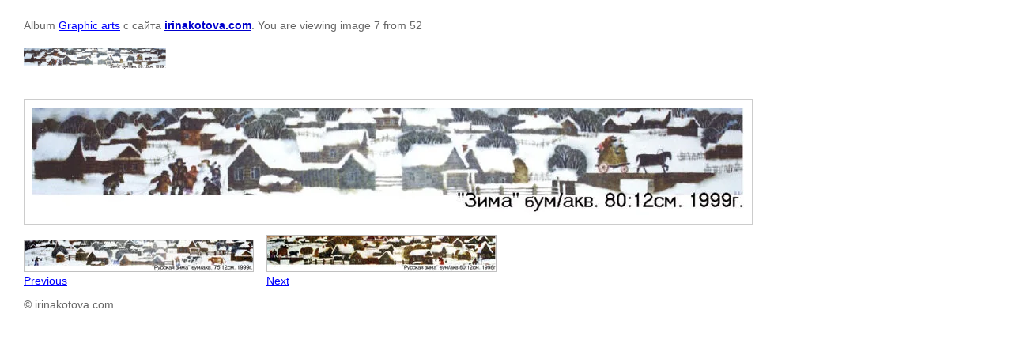

--- FILE ---
content_type: text/html; charset=utf-8
request_url: http://en.irinakotova.com/galereya/photo/532241241
body_size: 1472
content:
	
								

	

	
	<!DOCTYPE html>
	<html>
	<head>
		<title></title>
		<meta name="description" content="">
		<meta name="keywords" content="">
		<meta name="robots" content="all"/>
		<meta name="revisit-after" content="31 days">
		<meta http-equiv="Content-Type" content="text/html; charset=UTF-8">
		<style type="text/css">
			
			body, td, div { font-size:14px; font-family:arial; background-color: white; margin: 0px 0px; } 
			p { color: #666; } 
			body { padding: 10px 30px; } 
			a { color: blue; }
			a.back { font-weight: bold; color: #0000cc; text-decoration: underline; } 
			img { border: 1px solid #c0c0c0; } 
			div { width: 700px; }
			h1 { font-size: 32px; } 
			.gallery2_album_photo_nav{margin: 10px 0;}
			.gallery2_album_photo_nav a{display: inline-block;}
			.gallery2MediumImage{ padding: 10px; border: 1px solid #ccc; }
			
		</style>
	 </head>
	 <body>
		<p>Album <a href="/galereya/album/grafika" name="gallery">Graphic arts</a> с сайта <a class="back" href="http://irinakotova.com/">irinakotova.com</a>. You are viewing image 7 from 52</p>
		<h1></h1>
		<div style="padding-bottom: 20px;"><p><a href="/thumb/2/3oqwwJd07YiyWnaVvPhWLg/r/d/4_1.jpg" class="highslide" onclick="return hs.expand(this)"><img alt="4" height="27" src="/thumb/2/3oqwwJd07YiyWnaVvPhWLg/r/d/4_1.jpg" style="border-width: 0;" width="180" /></a></p></div>		<div>
		<img alt="" src="/thumb/2/EVpsMJEdYWhwWJCbiXA9mw/900r705/d/4_1.jpg" class="gallery2MediumImage" />
		</div>
		<div class="gallery2_album_photo_nav">
				<a href="/galereya/photo/532241041">
			<img src="/thumb/2/x7H1DgeKIIyM2RIqPktyaw/289r249/d/3_2.jpg" /><br />
			Previous
		</a>
				&nbsp;&nbsp;
				<a href="/galereya/photo/532241441">
			<img src="/thumb/2/a5kOzax4D17JicU72HPvgw/289r249/d/5_1.jpg" /><br />
			Next
		</a>
				</div>
		<p>&copy; irinakotova.com</p>
		<br clear="all">
		
<!--__INFO2026-01-23 01:18:20INFO__-->

	
<!-- assets.bottom -->
<!-- </noscript></script></style> -->
<script src="/my/s3/js/site.min.js?1768978399" ></script>
<script src="/my/s3/js/site/defender.min.js?1768978399" ></script>
<script src="https://cp.onicon.ru/loader/55bee5ca286688bb068b4588.js" data-auto async></script>
<script >/*<![CDATA[*/
var megacounter_key="5bf142affc9d94ff4f28e650c071a3ff";
(function(d){
    var s = d.createElement("script");
    s.src = "//counter.megagroup.ru/loader.js?"+new Date().getTime();
    s.async = true;
    d.getElementsByTagName("head")[0].appendChild(s);
})(document);
/*]]>*/</script>
<script >/*<![CDATA[*/
$ite.start({"sid":939235,"vid":1012603,"aid":1113002,"stid":4,"cp":21,"active":true,"domain":"en.irinakotova.com","lang":"en","trusted":false,"debug":false,"captcha":3});
/*]]>*/</script>
<!-- /assets.bottom -->
</body>
	</html>


--- FILE ---
content_type: text/javascript
request_url: http://counter.megagroup.ru/5bf142affc9d94ff4f28e650c071a3ff.js?r=&s=1280*720*24&u=http%3A%2F%2Fen.irinakotova.com%2Fgalereya%2Fphoto%2F532241241&t=&fv=0,0&en=1&rld=0&fr=0&callback=_sntnl1769132171501&1769132171501
body_size: 198
content:
//:1
_sntnl1769132171501({date:"Fri, 23 Jan 2026 01:36:11 GMT", res:"1"})